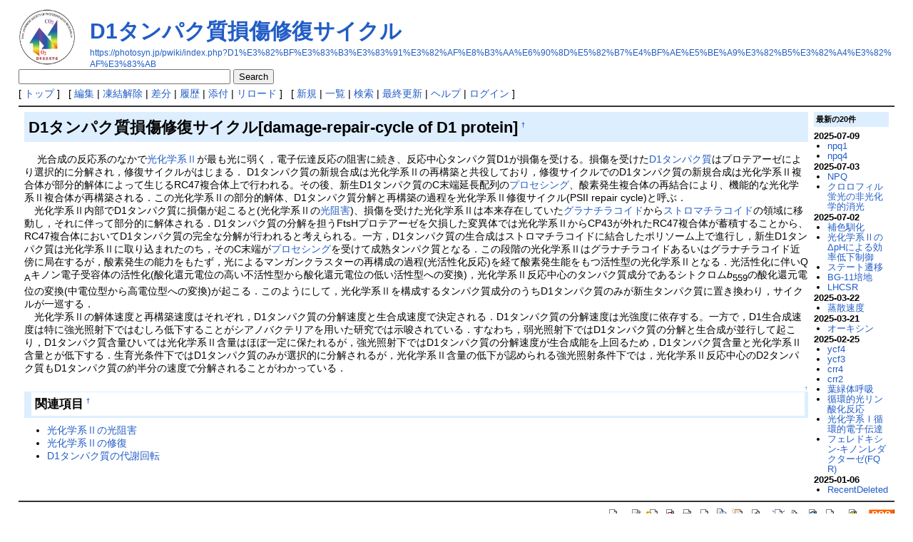

--- FILE ---
content_type: text/html; charset=UTF-8
request_url: https://photosyn.jp/pwiki/index.php?D1%E3%82%BF%E3%83%B3%E3%83%91%E3%82%AF%E8%B3%AA%E6%90%8D%E5%82%B7%E4%BF%AE%E5%BE%A9%E3%82%B5%E3%82%A4%E3%82%AF%E3%83%AB
body_size: 19414
content:
<!DOCTYPE html>
<html lang="ja">
<head>
 <meta http-equiv="Content-Type" content="text/html; charset=UTF-8" />
 <meta name="viewport" content="width=device-width, initial-scale=1.0" />

 <title>D1タンパク質損傷修復サイクル - 光合成事典</title>

 <link rel="SHORTCUT ICON" href="image/favicon.ico" />
 <link rel="manifest" href="/favicons/manifest.json">
 <link rel="stylesheet" type="text/css" href="skin/pukiwiki.css" />
 <link rel="stylesheet" type="text/css" href="skin/pukiwiki-rspnsv.css" />


    <link rel="alternate" type="application/rss+xml" title="RSS" href="index.php?cmd=rss" /> <script type="text/javascript" src="skin/main.js" defer></script>
 <script type="text/javascript" src="skin/search2.js" defer></script>

</head>
<body>
<div id="pukiwiki-site-properties" style="display:none;">
<input type="hidden" class="site-props" value="{&quot;is_utf8&quot;:true,&quot;json_enabled&quot;:true,&quot;show_passage&quot;:true,&quot;base_uri_pathname&quot;:&quot;/pwiki/index.php&quot;,&quot;base_uri_absolute&quot;:&quot;https://photosyn.jp/pwiki/index.php&quot;}" />
<input type="hidden" class="plugin-name" value="read" />
<input type="hidden" class="page-name" value="D1タンパク質損傷修復サイクル" />
<input type="hidden" class="page-in-edit" value="false" />
<input type="hidden" class="ticketlink-def" value="[]" />



<input type="hidden" class="topicpath-links" value="[]" />
</div><div id="header">
 <a href="index.php"><img id="logo" src="image/photo-logo.jpg" width="80" height="80" alt="[PukiWiki]" title="[PukiWiki]" /></a>

 <h1 class="title"><a href="index.php?plugin=related&amp;page=D1%E3%82%BF%E3%83%B3%E3%83%91%E3%82%AF%E8%B3%AA%E6%90%8D%E5%82%B7%E4%BF%AE%E5%BE%A9%E3%82%B5%E3%82%A4%E3%82%AF%E3%83%AB">D1タンパク質損傷修復サイクル</a> </h1>

    <a href="https://photosyn.jp/pwiki/index.php?D1%E3%82%BF%E3%83%B3%E3%83%91%E3%82%AF%E8%B3%AA%E6%90%8D%E5%82%B7%E4%BF%AE%E5%BE%A9%E3%82%B5%E3%82%A4%E3%82%AF%E3%83%AB"><span class="small">https://photosyn.jp/pwiki/index.php?D1%E3%82%BF%E3%83%B3%E3%83%91%E3%82%AF%E8%B3%AA%E6%90%8D%E5%82%B7%E4%BF%AE%E5%BE%A9%E3%82%B5%E3%82%A4%E3%82%AF%E3%83%AB</span></a>
 
</div>

<div class="search">
    <form action="https://photosyn.jp/pwiki/index.php?cmd=search" method="post">
        <div>
            <input type="text"  name="word" value="" size="35" />
            <input type="submit" value="Search" />
        </div>
    </form>
</div>

<div id="navigator">
 [ <a href="index.php" >トップ</a> ] &nbsp;

 [
 	<a href="index.php?cmd=edit&amp;page=D1%E3%82%BF%E3%83%B3%E3%83%91%E3%82%AF%E8%B3%AA%E6%90%8D%E5%82%B7%E4%BF%AE%E5%BE%A9%E3%82%B5%E3%82%A4%E3%82%AF%E3%83%AB" >編集</a> |
			<a href="index.php?cmd=unfreeze&amp;page=D1%E3%82%BF%E3%83%B3%E3%83%91%E3%82%AF%E8%B3%AA%E6%90%8D%E5%82%B7%E4%BF%AE%E5%BE%A9%E3%82%B5%E3%82%A4%E3%82%AF%E3%83%AB" >凍結解除</a> |
	  <a href="index.php?cmd=diff&amp;page=D1%E3%82%BF%E3%83%B3%E3%83%91%E3%82%AF%E8%B3%AA%E6%90%8D%E5%82%B7%E4%BF%AE%E5%BE%A9%E3%82%B5%E3%82%A4%E3%82%AF%E3%83%AB" >差分</a> 	| <a href="index.php?cmd=backup&amp;page=D1%E3%82%BF%E3%83%B3%E3%83%91%E3%82%AF%E8%B3%AA%E6%90%8D%E5%82%B7%E4%BF%AE%E5%BE%A9%E3%82%B5%E3%82%A4%E3%82%AF%E3%83%AB" >履歴</a>  	| <a href="index.php?plugin=attach&amp;pcmd=upload&amp;page=D1%E3%82%BF%E3%83%B3%E3%83%91%E3%82%AF%E8%B3%AA%E6%90%8D%E5%82%B7%E4%BF%AE%E5%BE%A9%E3%82%B5%E3%82%A4%E3%82%AF%E3%83%AB" >添付</a>  | <a href="index.php?D1%E3%82%BF%E3%83%B3%E3%83%91%E3%82%AF%E8%B3%AA%E6%90%8D%E5%82%B7%E4%BF%AE%E5%BE%A9%E3%82%B5%E3%82%A4%E3%82%AF%E3%83%AB" >リロード</a> ] &nbsp;

 [
 	<a href="index.php?plugin=newpage&amp;refer=D1%E3%82%BF%E3%83%B3%E3%83%91%E3%82%AF%E8%B3%AA%E6%90%8D%E5%82%B7%E4%BF%AE%E5%BE%A9%E3%82%B5%E3%82%A4%E3%82%AF%E3%83%AB" >新規</a> |
    <a href="index.php?cmd=list" >一覧</a>  | <a href="index.php?cmd=search" >検索</a> | <a href="index.php?RecentChanges" >最終更新</a> | <a href="index.php?Help" >ヘルプ</a>  | <a href="index.php?plugin=loginform&amp;pcmd=login&amp;page=D1%E3%82%BF%E3%83%B3%E3%83%91%E3%82%AF%E8%B3%AA%E6%90%8D%E5%82%B7%E4%BF%AE%E5%BE%A9%E3%82%B5%E3%82%A4%E3%82%AF%E3%83%AB" >ログイン</a>   ]
</div>

<hr class="full_hr" />
<div id="contents">
 <div id="body">

<h2 id="content_1_0">D1タンパク質損傷修復サイクル[damage-repair-cycle of D1 protein]<a class="anchor_super" id="eba2e688" href="index.php?D1%E3%82%BF%E3%83%B3%E3%83%91%E3%82%AF%E8%B3%AA%E6%90%8D%E5%82%B7%E4%BF%AE%E5%BE%A9%E3%82%B5%E3%82%A4%E3%82%AF%E3%83%AB#eba2e688" title="eba2e688" style="user-select:none;">&dagger;</a></h2>
<p>　 光合成の反応系のなかで<a href="index.php?%E5%85%89%E5%8C%96%E5%AD%A6%E7%B3%BB%E2%85%A1" class="link_page_passage" data-mtime="2020-05-12T04:44:56+09:00">光化学系Ⅱ</a>が最も光に弱く，電子伝達反応の阻害に続き、反応中心タンパク質D1が損傷を受ける。損傷を受けた<a href="index.php?D1%E3%82%BF%E3%83%B3%E3%83%91%E3%82%AF%E8%B3%AA" class="link_page_passage" data-mtime="2020-05-12T04:43:33+09:00">D1タンパク質</a>はプロテアーゼにより選択的に分解され，修復サイクルがはじまる． D1タンパク質の新規合成は光化学系Ⅱの再構築と共役しており，修復サイクルでのD1タンパク質の新規合成は光化学系Ⅱ複合体が部分的解体によって生じるRC47複合体上で行われる。その後、新生D1タンパク質のC末端延長配列の<a href="index.php?%E3%83%97%E3%83%AD%E3%82%BB%E3%82%B7%E3%83%B3%E3%82%B0" class="link_page_passage" data-mtime="2020-05-12T04:43:54+09:00">プロセシング</a>、酸素発生複合体の再結合により、機能的な光化学系Ⅱ複合体が再構築される．この光化学系Ⅱの部分的解体、D1タンパク質分解と再構築の過程を光化学系Ⅱ修復サイクル(PSII repair cycle)と呼ぶ．<br class="spacer" />
　光化学系Ⅱ内部でD1タンパク質に損傷が起こると(光化学系Ⅱの<a href="index.php?%E5%85%89%E9%98%BB%E5%AE%B3" class="link_page_passage" data-mtime="2020-11-09T12:34:41+09:00">光阻害</a>)、損傷を受けた光化学系Ⅱは本来存在していた<a href="index.php?%E3%82%B0%E3%83%A9%E3%83%8A%E3%83%81%E3%83%A9%E3%82%B3%E3%82%A4%E3%83%89" class="link_page_passage" data-mtime="2020-05-12T04:44:40+09:00">グラナチラコイド</a>から<a href="index.php?%E3%82%B9%E3%83%88%E3%83%AD%E3%83%9E%E3%83%81%E3%83%A9%E3%82%B3%E3%82%A4%E3%83%89" class="link_page_passage" data-mtime="2020-05-12T04:45:06+09:00">ストロマチラコイド</a>の領域に移動し，それに伴って部分的に解体される．D1タンパク質の分解を担うFtsHプロテアーゼを欠損した変異体では光化学系ⅡからCP43が外れたRC47複合体が蓄積することから、RC47複合体においてD1タンパク質の完全な分解が行われると考えられる。一方，D1タンパク質の生合成はストロマチラコイドに結合したポリソーム上で進行し，新生D1タンパク質は光化学系Ⅱに取り込まれたのち，そのC末端が<a href="index.php?%E3%83%97%E3%83%AD%E3%82%BB%E3%82%B7%E3%83%B3%E3%82%B0" class="link_page_passage" data-mtime="2020-05-12T04:43:54+09:00">プロセシング</a>を受けて成熟タンパク質となる．この段階の光化学系Ⅱはグラナチラコイドあるいはグラナチラコイド近傍に局在するが，酸素発生の能力をもたず，光によるマンガンクラスターの再構成の過程(光活性化反応)を経て酸素発生能をもつ活性型の光化学系Ⅱとなる．光活性化に伴いQ<span style="vertical-align:sub;font-size: small;">A</span>キノン電子受容体の活性化(酸化還元電位の高い不活性型から酸化還元電位の低い活性型への変換)，光化学系Ⅱ反応中心のタンパク質成分であるシトクロム<em>b</em><span style="vertical-align:sub;font-size: small;">559</span>の酸化還元電位の変換(中電位型から高電位型への変換)が起こる．このようにして，光化学系Ⅱを構成するタンパク質成分のうちD1タンパク質のみが新生タンパク質に置き換わり，サイクルが一巡する．<br class="spacer" />
　光化学系Ⅱの解体速度と再構築速度はそれぞれ，D1タンパク質の分解速度と生合成速度で決定される．D1タンパク質の分解速度は光強度に依存する。一方で，D1生合成速度は特に強光照射下ではむしろ低下することがシアノバクテリアを用いた研究では示唆されている．すなわち，弱光照射下ではD1タンパク質の分解と生合成が並行して起こり，D1タンパク質含量ひいては光化学系Ⅱ含量はほぼ一定に保たれるが，強光照射下ではD1タンパク質の分解速度が生合成能を上回るため，D1タンパク質含量と光化学系Ⅱ含量とが低下する．生育光条件下ではD1タンパク質のみが選択的に分解されるが，光化学系Ⅱ含量の低下が認められる強光照射条件下では，光化学系Ⅱ反応中心のD2タンパク質もD1タンパク質の約半分の速度で分解されることがわかっている．</p>

<div class="jumpmenu"><a href="#navigator">&uarr;</a></div><h3 id="content_1_1">関連項目<a class="anchor_super" id="if72ced0" href="index.php?D1%E3%82%BF%E3%83%B3%E3%83%91%E3%82%AF%E8%B3%AA%E6%90%8D%E5%82%B7%E4%BF%AE%E5%BE%A9%E3%82%B5%E3%82%A4%E3%82%AF%E3%83%AB#if72ced0" title="if72ced0" style="user-select:none;">&dagger;</a></h3>
<ul class="list1 list-indent1"><li><a href="index.php?%E5%85%89%E5%8C%96%E5%AD%A6%E7%B3%BB%E2%85%A1%E3%81%AE%E5%85%89%E9%98%BB%E5%AE%B3" class="link_page_passage" data-mtime="2020-05-12T04:43:18+09:00">光化学系Ⅱの光阻害</a></li>
<li><a href="index.php?%E5%85%89%E5%8C%96%E5%AD%A6%E7%B3%BB%E2%85%A1%E3%81%AE%E4%BF%AE%E5%BE%A9" class="link_page_passage" data-mtime="2020-05-12T04:44:57+09:00">光化学系Ⅱの修復</a></li>
<li><a href="index.php?D1%E3%82%BF%E3%83%B3%E3%83%91%E3%82%AF%E8%B3%AA%E3%81%AE%E4%BB%A3%E8%AC%9D%E5%9B%9E%E8%BB%A2" class="link_page_passage" data-mtime="2024-11-26T16:54:26+09:00">D1タンパク質の代謝回転</a></li></ul>
</div>
 <div id="menubar">
<h5>最新の20件</h5>
<div><strong>2025-07-09</strong>
<ul class="recent_list">
 <li><a href="index.php?npq1" class="link_page_passage" data-mtime="2025-07-09T14:48:51+09:00">npq1</a></li>
 <li><a href="index.php?npq4" class="link_page_passage" data-mtime="2025-07-09T14:48:27+09:00">npq4</a></li>
</ul>
<strong>2025-07-03</strong>
<ul class="recent_list">
 <li><a href="index.php?NPQ" class="link_page_passage" data-mtime="2025-07-03T12:49:54+09:00">NPQ</a></li>
 <li><a href="index.php?%E3%82%AF%E3%83%AD%E3%83%AD%E3%83%95%E3%82%A3%E3%83%AB%E8%9B%8D%E5%85%89%E3%81%AE%E9%9D%9E%E5%85%89%E5%8C%96%E5%AD%A6%E7%9A%84%E6%B6%88%E5%85%89" class="link_page_passage" data-mtime="2025-07-03T12:43:58+09:00">クロロフィル蛍光の非光化学的消光</a></li>
</ul>
<strong>2025-07-02</strong>
<ul class="recent_list">
 <li><a href="index.php?%E8%A3%9C%E8%89%B2%E9%A6%B4%E5%8C%96" class="link_page_passage" data-mtime="2025-07-02T20:47:30+09:00">補色馴化</a></li>
 <li><a href="index.php?%E5%85%89%E5%8C%96%E5%AD%A6%E7%B3%BB%E2%85%A1%E3%81%AE%CE%94pH%E3%81%AB%E3%82%88%E3%82%8B%E5%8A%B9%E7%8E%87%E4%BD%8E%E4%B8%8B%E5%88%B6%E5%BE%A1" class="link_page_passage" data-mtime="2025-07-02T20:46:06+09:00">光化学系ⅡのΔpHによる効率低下制御</a></li>
 <li><a href="index.php?%E3%82%B9%E3%83%86%E3%83%BC%E3%83%88%E9%81%B7%E7%A7%BB" class="link_page_passage" data-mtime="2025-07-02T20:45:17+09:00">ステート遷移</a></li>
 <li><a href="index.php?BG-11%E5%9F%B9%E5%9C%B0" class="link_page_passage" data-mtime="2025-07-02T20:44:21+09:00">BG-11培地</a></li>
 <li><a href="index.php?LHCSR" class="link_page_passage" data-mtime="2025-07-02T19:46:04+09:00">LHCSR</a></li>
</ul>
<strong>2025-03-22</strong>
<ul class="recent_list">
 <li><a href="index.php?%E8%92%B8%E6%95%A3%E9%80%9F%E5%BA%A6" class="link_page_passage" data-mtime="2025-03-22T07:47:07+09:00">蒸散速度</a></li>
</ul>
<strong>2025-03-21</strong>
<ul class="recent_list">
 <li><a href="index.php?%E3%82%AA%E3%83%BC%E3%82%AD%E3%82%B7%E3%83%B3" class="link_page_passage" data-mtime="2025-03-21T11:25:24+09:00">オーキシン</a></li>
</ul>
<strong>2025-02-25</strong>
<ul class="recent_list">
 <li><a href="index.php?ycf4" class="link_page_passage" data-mtime="2025-02-25T13:36:49+09:00">ycf4</a></li>
 <li><a href="index.php?ycf3" class="link_page_passage" data-mtime="2025-02-25T13:33:33+09:00">ycf3</a></li>
 <li><a href="index.php?crr4" class="link_page_passage" data-mtime="2025-02-25T13:13:56+09:00">crr4</a></li>
 <li><a href="index.php?crr2" class="link_page_passage" data-mtime="2025-02-25T13:05:45+09:00">crr2</a></li>
 <li><a href="index.php?%E8%91%89%E7%B7%91%E4%BD%93%E5%91%BC%E5%90%B8" class="link_page_passage" data-mtime="2025-02-25T13:00:02+09:00">葉緑体呼吸</a></li>
 <li><a href="index.php?%E5%BE%AA%E7%92%B0%E7%9A%84%E5%85%89%E3%83%AA%E3%83%B3%E9%85%B8%E5%8C%96%E5%8F%8D%E5%BF%9C" class="link_page_passage" data-mtime="2025-02-25T12:59:20+09:00">循環的光リン酸化反応</a></li>
 <li><a href="index.php?%E5%85%89%E5%8C%96%E5%AD%A6%E7%B3%BB%E2%85%A0%E5%BE%AA%E7%92%B0%E7%9A%84%E9%9B%BB%E5%AD%90%E4%BC%9D%E9%81%94" class="link_page_passage" data-mtime="2025-02-25T12:58:44+09:00">光化学系Ⅰ循環的電子伝達</a></li>
 <li><a href="index.php?%E3%83%95%E3%82%A7%E3%83%AC%E3%83%89%E3%82%AD%E3%82%B7%E3%83%B3-%E3%82%AD%E3%83%8E%E3%83%B3%E3%83%AC%E3%83%80%E3%82%AF%E3%82%BF%E3%83%BC%E3%82%BC%28FQR%29" class="link_page_passage" data-mtime="2025-02-25T12:57:46+09:00">フェレドキシン-キノンレダクターゼ(FQR)</a></li>
</ul>
<strong>2025-01-06</strong>
<ul class="recent_list">
 <li><a href="index.php?RecentDeleted" class="link_page_passage" data-mtime="2025-01-06T21:05:25+09:00">RecentDeleted</a></li>
</ul>
</div>
</div>
</div>



<hr class="full_hr" />
<!-- Toolbar -->
<div id="toolbar">
 <a href="index.php"><img src="image/top.png" width="20" height="20" alt="トップ" title="トップ" /></a>
 &nbsp;
 	<a href="index.php?cmd=edit&amp;page=D1%E3%82%BF%E3%83%B3%E3%83%91%E3%82%AF%E8%B3%AA%E6%90%8D%E5%82%B7%E4%BF%AE%E5%BE%A9%E3%82%B5%E3%82%A4%E3%82%AF%E3%83%AB"><img src="image/edit.png" width="20" height="20" alt="編集" title="編集" /></a>			<a href="index.php?cmd=unfreeze&amp;page=D1%E3%82%BF%E3%83%B3%E3%83%91%E3%82%AF%E8%B3%AA%E6%90%8D%E5%82%B7%E4%BF%AE%E5%BE%A9%E3%82%B5%E3%82%A4%E3%82%AF%E3%83%AB"><img src="image/unfreeze.png" width="20" height="20" alt="凍結解除" title="凍結解除" /></a>	  <a href="index.php?cmd=diff&amp;page=D1%E3%82%BF%E3%83%B3%E3%83%91%E3%82%AF%E8%B3%AA%E6%90%8D%E5%82%B7%E4%BF%AE%E5%BE%A9%E3%82%B5%E3%82%A4%E3%82%AF%E3%83%AB"><img src="image/diff.png" width="20" height="20" alt="差分" title="差分" /></a>	<a href="index.php?cmd=backup&amp;page=D1%E3%82%BF%E3%83%B3%E3%83%91%E3%82%AF%E8%B3%AA%E6%90%8D%E5%82%B7%E4%BF%AE%E5%BE%A9%E3%82%B5%E3%82%A4%E3%82%AF%E3%83%AB"><img src="image/backup.png" width="20" height="20" alt="履歴" title="履歴" /></a>			<a href="index.php?plugin=attach&amp;pcmd=upload&amp;page=D1%E3%82%BF%E3%83%B3%E3%83%91%E3%82%AF%E8%B3%AA%E6%90%8D%E5%82%B7%E4%BF%AE%E5%BE%A9%E3%82%B5%E3%82%A4%E3%82%AF%E3%83%AB"><img src="image/file.png" width="20" height="20" alt="添付" title="添付" /></a>		<a href="index.php?plugin=template&amp;refer=D1%E3%82%BF%E3%83%B3%E3%83%91%E3%82%AF%E8%B3%AA%E6%90%8D%E5%82%B7%E4%BF%AE%E5%BE%A9%E3%82%B5%E3%82%A4%E3%82%AF%E3%83%AB"><img src="image/copy.png" width="20" height="20" alt="複製" title="複製" /></a>	<a href="index.php?plugin=rename&amp;refer=D1%E3%82%BF%E3%83%B3%E3%83%91%E3%82%AF%E8%B3%AA%E6%90%8D%E5%82%B7%E4%BF%AE%E5%BE%A9%E3%82%B5%E3%82%A4%E3%82%AF%E3%83%AB"><img src="image/rename.png" width="20" height="20" alt="名前変更" title="名前変更" /></a> <a href="index.php?D1%E3%82%BF%E3%83%B3%E3%83%91%E3%82%AF%E8%B3%AA%E6%90%8D%E5%82%B7%E4%BF%AE%E5%BE%A9%E3%82%B5%E3%82%A4%E3%82%AF%E3%83%AB"><img src="image/reload.png" width="20" height="20" alt="リロード" title="リロード" /></a> &nbsp;
	<a href="index.php?plugin=newpage&amp;refer=D1%E3%82%BF%E3%83%B3%E3%83%91%E3%82%AF%E8%B3%AA%E6%90%8D%E5%82%B7%E4%BF%AE%E5%BE%A9%E3%82%B5%E3%82%A4%E3%82%AF%E3%83%AB"><img src="image/new.png" width="20" height="20" alt="新規" title="新規" /></a> <a href="index.php?cmd=list"><img src="image/list.png" width="20" height="20" alt="一覧" title="一覧" /></a> <a href="index.php?cmd=search"><img src="image/search.png" width="20" height="20" alt="検索" title="検索" /></a> <a href="index.php?RecentChanges"><img src="image/recentchanges.png" width="20" height="20" alt="最終更新" title="最終更新" /></a> &nbsp; <a href="index.php?Help"><img src="image/help.png" width="20" height="20" alt="ヘルプ" title="ヘルプ" /></a> &nbsp; <a href="index.php?cmd=rss&amp;ver=1.0"><img src="image/rss.png" width="36" height="14" alt="最終更新のRSS" title="最終更新のRSS" /></a></div>

<div id="lastmodified">Last-modified: 2024-11-26 (火) 16:57:48<span class="page_passage" data-mtime="2024-11-26T16:57:48+09:00"></span></div>

<div id="related">Link: <a href="index.php?%E5%85%89%E5%8C%96%E5%AD%A6%E7%B3%BB%E2%85%A1%E3%81%AE%E4%B8%8D%E5%9D%87%E4%B8%80%E6%80%A7">光化学系Ⅱの不均一性</a><span class="page_passage" data-mtime="2024-11-26T17:05:34+09:00"></span>
 <a href="index.php?D1%E3%82%BF%E3%83%B3%E3%83%91%E3%82%AF%E8%B3%AA%E3%81%AE%E4%BB%A3%E8%AC%9D%E5%9B%9E%E8%BB%A2">D1タンパク質の代謝回転</a><span class="page_passage" data-mtime="2024-11-26T16:54:26+09:00"></span>
 <a href="index.php?%E5%85%89%E9%98%BB%E5%AE%B3">光阻害</a><span class="page_passage" data-mtime="2020-11-09T12:34:41+09:00"></span>
 <a href="index.php?%E3%82%B9%E3%83%88%E3%83%AD%E3%83%9E%E3%83%81%E3%83%A9%E3%82%B3%E3%82%A4%E3%83%89">ストロマチラコイド</a><span class="page_passage" data-mtime="2020-05-12T04:45:06+09:00"></span>
 <a href="index.php?%E5%85%89%E5%8C%96%E5%AD%A6%E7%B3%BB%E2%85%A1%E3%81%AE%E4%BF%AE%E5%BE%A9">光化学系Ⅱの修復</a><span class="page_passage" data-mtime="2020-05-12T04:44:57+09:00"></span>
 <a href="index.php?%E5%85%89%E5%8C%96%E5%AD%A6%E7%B3%BB%E2%85%A1">光化学系Ⅱ</a><span class="page_passage" data-mtime="2020-05-12T04:44:56+09:00"></span>
 <a href="index.php?%E3%82%B0%E3%83%A9%E3%83%8A%E3%83%81%E3%83%A9%E3%82%B3%E3%82%A4%E3%83%89">グラナチラコイド</a><span class="page_passage" data-mtime="2020-05-12T04:44:40+09:00"></span>
 <a href="index.php?%E3%83%97%E3%83%AD%E3%82%BB%E3%82%B7%E3%83%B3%E3%82%B0">プロセシング</a><span class="page_passage" data-mtime="2020-05-12T04:43:54+09:00"></span>
 <a href="index.php?D1%E3%82%BF%E3%83%B3%E3%83%91%E3%82%AF%E8%B3%AA">D1タンパク質</a><span class="page_passage" data-mtime="2020-05-12T04:43:33+09:00"></span>
 <a href="index.php?%E5%85%89%E5%8C%96%E5%AD%A6%E7%B3%BB%E2%85%A1%E3%81%AE%E5%85%89%E9%98%BB%E5%AE%B3">光化学系Ⅱの光阻害</a><span class="page_passage" data-mtime="2020-05-12T04:43:18+09:00"></span></div>

<div id="footer">
 Site admin: <a href="http://photosyn.jp/">日本光合成学会</a>
 <p>
 <strong>PukiWiki 1.5.4</strong> &copy; 2001-2022 <a href="https://pukiwiki.osdn.jp/">PukiWiki Development Team</a>.
 Powered by PHP 8.3.8. HTML convert time: 0.019 sec.
 </p>
</div>
</body>
</html>
